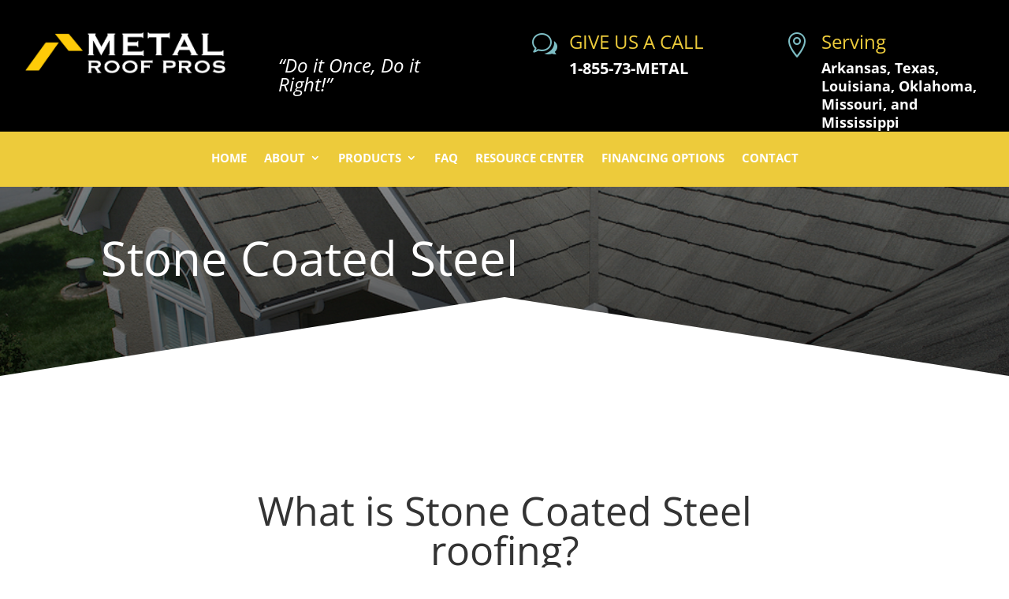

--- FILE ---
content_type: text/css
request_url: https://metalrp.com/wp-content/et-cache/global/et-divi-customizer-global.min.css?ver=1767735731
body_size: 194
content:
body,.et_pb_column_1_2 .et_quote_content blockquote cite,.et_pb_column_1_2 .et_link_content a.et_link_main_url,.et_pb_column_1_3 .et_quote_content blockquote cite,.et_pb_column_3_8 .et_quote_content blockquote cite,.et_pb_column_1_4 .et_quote_content blockquote cite,.et_pb_blog_grid .et_quote_content blockquote cite,.et_pb_column_1_3 .et_link_content a.et_link_main_url,.et_pb_column_3_8 .et_link_content a.et_link_main_url,.et_pb_column_1_4 .et_link_content a.et_link_main_url,.et_pb_blog_grid .et_link_content a.et_link_main_url,body .et_pb_bg_layout_light .et_pb_post p,body .et_pb_bg_layout_dark .et_pb_post p{font-size:14px}.et_pb_slide_content,.et_pb_best_value{font-size:15px}@media only screen and (min-width:1350px){.et_pb_row{padding:27px 0}.et_pb_section{padding:54px 0}.single.et_pb_pagebuilder_layout.et_full_width_page .et_post_meta_wrapper{padding-top:81px}.et_pb_fullwidth_section{padding:0}}input[type=text],textarea{background:#F5F5F5;border:none;border-radius:0;padding:15px!important}body .gform_wrapper .gform_body{font-size:16px;color:#000000!important;font-family:Open Sans!important;letter-spacing:1px!important;font-weight:800!important}body #gform_wrapper_4 .gform_body .gform_fields .gfield .gfield_label{font-size:16px;color:#ffffff;font-family:Open Sans!important;letter-spacing:1px!important;font-weight:800!important}#input_4_6{padding:15px;border:0px}body #gform_wrapper_4 .gform_body .gform_fields .gfield .gfield_checkbox .gchoice{font-size:16px;color:#ffffff!important;font-family:Open Sans!important;letter-spacing:1px!important;font-weight:600!important}.gform_wrapper .gform_footer input.button{float:right;background:#edcb3b;border:2px #edcb3b;font-family:Oswald!important;font-size:20px!important;color:#ffffff!important;text-transform:uppercase;padding:10px 25px;border-radius:0px;letter-spacing:1px;cursor:pointer!important}.gform_wrapper .gform_footer input.button:hover{background:#000000;border:2px solid #000000}body #gform_wrapper_3 .gform_body .gform_fields .gfield select{background:#f5f5f5;border:transparent;padding:15px!important;font-family:Open Sans!important;color:#666666}body #gform_wrapper_4 .gform_body .gform_fields .gfield select{background:#ffffff;border:transparent;padding:15px!important;font-family:Open Sans!important;color:#666666}.page-id-82 .black-p label,.page-id-82 .black-p legend{color:black!important}